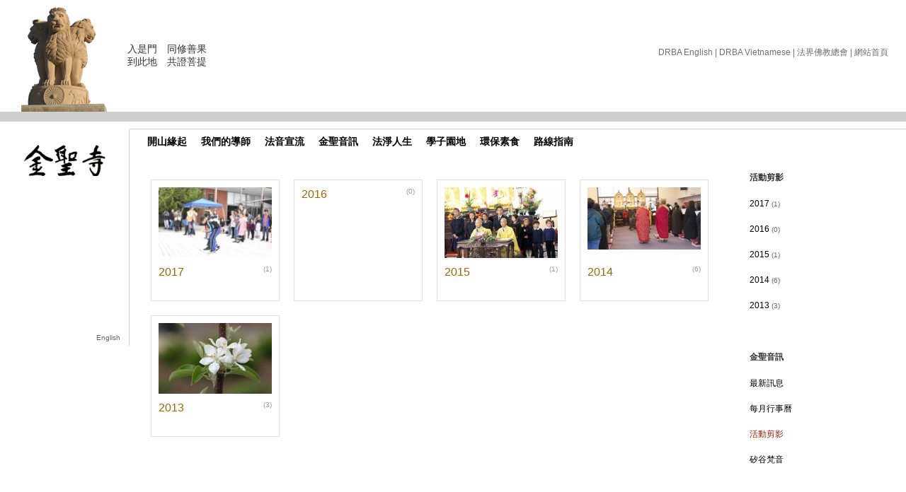

--- FILE ---
content_type: text/html; charset=UTF-8
request_url: http://drbagsm.org/zh/dharma-activities.php
body_size: 3279
content:
<!DOCTYPE html PUBLIC "-//W3C//DTD XHTML 1.0 Transitional//EN" "http://www.w3.org/TR/xhtml1/DTD/xhtml1-transitional.dtd">
<html xmlns="http://www.w3.org/1999/xhtml">
<head>
<meta http-equiv="Content-Type" content="text/html; charset=UTF-8" />
<title>活動剪影 - 金聖音訊 - 金聖寺 Gold Sage Monastery </title>
<meta name="description" content="金聖寺俯瞰全球高科技重鎮矽谷之都 - 聖荷西，是座清幽靜謐的道場，於一九九五年啟用至今。此地信眾與上人的法緣極為深厚，早在一九八五年左右就非常欽仰上人的德行及道風，一九八七年更進一步，恭請上人至Mission College講經說法" />
<meta name="keywords" content="金聖寺, 道場, 佛法, 講經說法, 聖荷西, 南灣, 弘法, 佛化教育, 淨化人心, 開示法音, 法師, 正法, 學習, 矽谷, 法門, 皈依, 柏林根市, 國際譯經學院, 信眾, 克服殘障, 講經, 念佛, 育良佛學班, 長青佛學班, 佛化教育, 讀經班" />
<link rel="apple-touch-icon" href="../images/touch-icon.png"/>
<link rel="Shortcut Icon" href="../favicon.ico">
<link type="text/css" rel="stylesheet" href="../css/styles.css">
<script type="text/javascript" src="../js/jquery.min.js"></script>
<script type="text/javascript" src="../js/fade.js"></script>
<script type="text/javascript" src="../js/popup-box.js"></script>
<script type="text/javascript" src="../js/jquery.min.js"></script>
<link type="text/css" rel="stylesheet" href="../css/flexdropdown.css">
<script type="text/javascript" src="../js/flexdropdown.js"></script>


</head>

<body class="Content">

<div id="showimage" class="showimage zh">
    <span><a href="#" onClick="hidebox();return false">X</a></span>
    <div>
    <h1>近日文章更新：</h1>
    <a href="http://drbagsm.org/zh/life-talks-detail.php?N_Id=175&Subject=%E4%B8%8D%E6%AD%B7%E5%83%A7%E8%A1%B9%E7%8D%B2%E6%B3%95%E8%BA%AB">法語甘露</a>、<a href="http://drbagsm.org/zh/life-lectures-detail.php?N_Id=167&Subject=%E5%AD%B8%E4%BD%9B%E8%A6%81%E6%8C%81%E6%88%92%E5%BE%8B">專題論壇</a>、
	    <a href="dharma-activities-detail.php?N_Id=226&Subject=懷少節概況">法會剪影</a>、
        <a href="life-talks-detail.php?N_Id=245&Subject=懺悔法門心要 : 陳己罪, 斷罪根">法語甘露</a>、
        <a href="life-friends-detail.php?N_Id=242&Subject=一輩子的痛">法友園地</a>、
        <a href="pure-sound.php?Year=2020">矽谷梵音</a>
        </div>
</div>

<div class="header-link"><a href="index.php"></a></div>
<div id="Slogan">
入是門　同修善果<br />
到此地　共證菩提<br />
</div>


<div id="Nav-Choose"><a href="../en/dharma-activities.php">English</a></div>

<div id="Header">
	<a href="http://www.drba.org/" target="_blank">DRBA English</a> | 
    <a href="http://www.chuavanphat.org/" target="_blank">DRBA Vietnamese</a> | 
    <a href="http://www.drbachinese.org/" target="_blank">法界佛教總會</a> | 
    <a href="index.php">網站首頁</a>
    
</div>
<div id="Nav">
	<ul>
    	<li><a href="history.php">開山緣起</a></li>
        <li class="places"><a href="javascript:void(0);" data-flexmenu="flexmenu-mentor">我們的導師</a></li>
        <li><a href="proclamations.php">法音宣流</a></li>
        <li class="places"><a href="javascript:void(0);" data-flexmenu="flexmenu-dharma">金聖音訊</a></li>
        <li class="places"><a href="javascript:void(0);" data-flexmenu="flexmenu-life">法淨人生</a></li>
        
        		<li class="places"><a href="javascript:void(0);" data-flexmenu="flexmenu-10">學子園地</a></li>
		        
        <!--<li class="places"><a href="javascript:void(0);" data-flexmenu="flexmenu-school">學子園地</a></li> -->
        <li class="places"><a href="javascript:void(0);" data-flexmenu="flexmenu-vegetarianism">環保素食</a></li>
        <!--<li><a href="pure-sound.php">矽谷梵音</a></li> -->
        <li><a href="directions.php">路線指南</a></li>
		
    </ul><p></p>
    
    <ul id="flexmenu-mentor" class="flexdropdownmenu"><!-- 我們的導師 -->
        <li><a href="mentor-biographical.php">宣化上人簡傳</a></li>
        <li><a href="mentor-teaching.php">宣化上人語錄</a></li>
        <li><a href="mentor-great-vows.php">宣化上人十八大願</a></li>
        <li><a href="words-of-gratitude.php">追思與感恩</a></li>
    </ul>
    
    <ul id="flexmenu-dharma" class="flexdropdownmenu"><!-- 金聖音訊 -->
    	<li><a href="news-list.php">最新訊息</a></li>
        <li><a href="dharma-assemblies.php">每月行事曆</a></li>
        <li><a href="dharma-activities.php">活動剪影</a></li>
        <li><a href="pure-sound.php">矽谷梵音</a></li>
    </ul>
    
    
    <ul id="flexmenu-life" class="flexdropdownmenu"><!-- 法淨人生 -->
        <li><a href="life-talks.php">法語甘露</a></li>
        <li><a href="life-lectures.php">專題論壇</a></li>
        <li><a href="life-friends.php">法友園地</a></li>
    </ul>
    
    
    <!-- <ul id="flexmenu-school" class="flexdropdownmenu">學子園地
        <li><a href="school-admission.php">育良佛學班</a></li>
        <li><a href="school-corner.php">活動照片</a></li>
    </ul> -->
    
    
    		<ul id="flexmenu-10" class="flexdropdownmenu">
							<li><a href="blog.php?NT_Id=9&T_Id=15">育良佛學班</a></li>
								<li><a href="blog.php?NT_Id=9&T_Id=16">活動照片</a></li>
						</ul>
		        
    <ul id="flexmenu-vegetarianism" class="flexdropdownmenu"><!-- 環保素食 -->
        <li><a href="vegetarianism-in-nature.php">素食合天心</a></li>
        <li><a href="vegetarianism-recipes.php">天廚妙味</a></li>
    </ul>
	
	
	
    
</div>
<div id="Content">
	
	<div id="Content-Side">
        <h1>活動剪影</h1>
        <ul>
        	        	<li><a href="dharma-activities-list.php?W_Id=56">2017 <span>(1)</span></a></li>
        	        	<li><a href="dharma-activities-list.php?W_Id=55">2016 <span>(0)</span></a></li>
        	        	<li><a href="dharma-activities-list.php?W_Id=53">2015 <span>(1)</span></a></li>
        	        	<li><a href="dharma-activities-list.php?W_Id=49">2014 <span>(6)</span></a></li>
        	        	<li><a href="dharma-activities-list.php?W_Id=51">2013 <span>(3)</span></a></li>
        	        </ul>
        <h1>金聖音訊</h1>
        <ul>
        	<li><a href="news-list.php">最新訊息</a></li>
        	<li><a href="dharma-assemblies.php">每月行事曆</a></li>
            <li class="Select"><a href="dharma-activities.php">活動剪影</a></li>
            <li><a href="pure-sound.php">矽谷梵音</a></li>
        </ul>
    </div>
    
    <div id="Content-Main">
    	
        <h1>金聖音訊 &raquo; <a href="dharma-activities.php">活動剪影</a></h1>
        <div id="container" class="clearfix" style="border:none; margin:0;">
        	            <div class="box col1">
            	<a href="dharma-activities-list.php?W_Id=56">
            	            		<div class="ThumbImg1"><img src="../UserFiles/newsdemo/226.jpg" /></div><!-- width:160px; height:100px; -->
            		                <h2>2017 <span>(1)</span></h2></a>
            </div>
                        <div class="box col1">
            	<a href="dharma-activities-list.php?W_Id=55">
            	                <h2>2016 <span>(0)</span></h2></a>
            </div>
                        <div class="box col1">
            	<a href="dharma-activities-list.php?W_Id=53">
            	            		<div class="ThumbImg1"><img src="../UserFiles/newsdemo/211.jpg" /></div><!-- width:160px; height:100px; -->
            		                <h2>2015 <span>(1)</span></h2></a>
            </div>
                        <div class="box col1">
            	<a href="dharma-activities-list.php?W_Id=49">
            	            		<div class="ThumbImg1"><img src="../UserFiles/newsdemo/203.jpg" /></div><!-- width:160px; height:100px; -->
            		                <h2>2014 <span>(6)</span></h2></a>
            </div>
                        <div class="box col1">
            	<a href="dharma-activities-list.php?W_Id=51">
            	            		<div class="ThumbImg1"><img src="../UserFiles/newsdemo/195.jpg" /></div><!-- width:160px; height:100px; -->
            		                <h2>2013 <span>(3)</span></h2></a>
            </div>
                        
            
            
        </div>
		<script src="../js/jquery.masonry.min.js"></script>
        <script>
          $(function(){
            
            $('#container').masonry({
              itemSelector: '.box',
              columnWidth: 0,
              isAnimated: true
            });
            
          });
        </script>
        
        
        <!--<div class="clearfix"></div>
        
        <div id="PageLink">
        	<a href="#">上一頁</a>
            <a href="#">1</a>
            <a href="#">2</a>
            <a href="#">3</a>
            <a href="#">4</a>
            <a href="#">5</a>
            <a href="#">下一頁</a>
        </div> -->
        
        
    </div>
    
    
    <p style="clear:both;"></p>
</div>


<div id="Footer">
	<div class="Nav1"><a href="http://www.drbachinese.org/" target="_blank"><img src="../images/nav_footer_1.png" /></a></div>
    <div class="copyright">金聖寺 Gold Sage Monastery<br />11455 Clayton Road, San Jose, CA 95127 U.S.A<br />TEL : (408) 923-7243</div>
    <div class="Nav2"><a href="http://www.drbachinese.org/" target="_blank"><img src="../images/nav_footer_2.png" /></a></div><p></p>
</div>



</body>
</html>


--- FILE ---
content_type: text/css
request_url: http://drbagsm.org/css/styles.css
body_size: 20510
content:
/* Reset */
html,body,div,ul,ol,li,dl,dt,dd,h1,h2,h3,h4,h5,h6,pre,form,p,blockquote,fieldset,input { margin: 0px; padding: 0px; }
/*h1,h2,h3,h4,h5,h6,pre,code,address,caption,cite,code,em,strong,th { font-size: 140%; font-weight: normal; font-style: normal; }*/
h1,h2,h3,h4,h5,h6,pre,code,address,caption,cite,code,em,th { font-size: 140%; font-weight: normal; font-style: normal; }
ul { list-style: none; }
fieldset,img { border: none; }
caption,th { text-align: left; }
img { border:none; }
table { border-collapse: collapse; border-spacing: 0px; }
body { font:13px/1.231 Geneva, Helvetica, sans-serif; *font-size:small;*font:x-small; /*word-wrap: break-word;word-break: break-all;*/ }
select,input,button,textarea {font:99% Helvetica, sans-serif;}
table { font-size:inherit;font:100%;}
pre,code,kbd,samp,tt { font-family:monospace;*font-size:108%;line-height:100%;}

/* IE7 */
*:first-child+html body { font-family: Helvetica, sans-serif; }

/* link & css3 setting */ 
a { color:#000; text-decoration:none; }
a:hover { color:#992110; }
/*a:visited {color:#5c5c5c; text-decoration:none; }
::selection { background-color:#992110; color: #000; }
::-moz-selection { background-color:#992110; color: #000; }
code::-moz-selection { background-color:#992110; }
code::selection { background-color:#992110; }*/





@font-face {
    font-family: 'DidotLTStdRegular';
    src: url('../font/didot-webfont.eot');
    src: url('../font/didot-webfont.eot?#iefix') format('embedded-opentype'),
         url('../font/didot-webfont.woff') format('woff'),
         url('../font/didot-webfont.ttf') format('truetype'),
         url('../font/didot-webfont.svg#DidotLTStdRegular') format('svg');
    font-weight: normal;
    font-style: normal;

}

@font-face {
  font-family: 'Droid Sans';
  font-style: normal;
  font-weight: 400;
  src: local('Droid Sans'), local('DroidSans'), url(http://themes.googleusercontent.com/static/fonts/droidsans/v3/s-BiyweUPV0v-yRb-cjciL3hpw3pgy2gAi-Ip7WPMi0.woff) format('woff');
}
@font-face {
  font-family: 'Droid Sans';
  font-style: normal;
  font-weight: 700;
  src: local('Droid Sans Bold'), local('DroidSans-Bold'), url(http://themes.googleusercontent.com/static/fonts/droidsans/v3/EFpQQyG9GqCrobXxL-KRMXbFhgvWbfSbdVg11QabG8w.woff) format('woff');
}

/*
a:link img {
filter:Alpha(Opacity=100, FinishOpacity=100, Style=2);
-moz-opacity:1.00;
opacity:1.00;
}

a:hover img {
filter:Alpha(Opacity=45, FinishOpacity=65, Style=2);
-moz-opacity:0.65;
opacity:0.65;
}
*/

/* Layout */
body { font-size:14px; color:#333; /*font-family:DidotLTStdRegular, "Times New Roman", Times, serif;*/ font-family:Arial, Helvetica; text-align:justify; line-height:1.6; background-color:#fff; }
.clearfix { clear:both; height:0; margin:0; padding:0; }



/* 首頁 */
#Header-Index { position:absolute; top:0; left:0; background:url(../images/bg_index_header.png) left top no-repeat; width:796px; height:387px; z-index:1; }
#Slide-Index { position:absolute; top:87px; left:170px; z-index:5; }
#Nav-Index { width:185px; padding:20px; position:absolute; top:50%; right:0; margin-top:-280px; z-index:10; background-color:#fff; }
#Nav-Index li { margin:7px 0; }
#Nav-Index li a { width:106px; height:30px; display:block; text-align:left; border-left:#fff solid 1px;  padding-left:15px; /*font-size:0; line-height:0; text-indent:-1000px; background:url(../images/bg_index_nav.png) no-repeat; border-left:#FFF solid 1px;*/ }
#Nav-Index li.Nav1 a { background-position:0 0; }
#Nav-Index li.Nav2 a { background-position:0 -30px; }
#Nav-Index li.Nav3 a { background-position:0 -60px; }
#Nav-Index li.Nav4 a { background-position:0 -90px; }
#Nav-Index li.Nav5 a { background-position:0 -120px; }
#Nav-Index li.Nav6 a { background-position:0 -150px; }
#Nav-Index li.Nav7 a { background-position:0 -180px; }
#Nav-Index li.Nav8 a { background-position:0 -210px; }
#Nav-Index li.Nav9 a { background-position:0 -240px; }
#Nav-Index li.Choose a { padding-left:20px; background:none; font-size:10px; line-height:3; text-indent:0; color:#636363; }
#Nav-Index a:hover , #Nav-Index li.Choose a:hover { color:#992110; border-left:#ccc solid 1px; }

#Nav-Index-EN { width:160px; padding:20px; position:absolute; top:50%; right:50px; margin-top:-280px; z-index:10; background-color:#fff; }
#Nav-Index-EN li { margin:7px 0; }
#Nav-Index-EN li a { width:160px; height:30px; display:block; /*font-size:0; line-height:0; text-indent:-1000px; background:url(../images/bg_index_nav_en.png) left top no-repeat;*/ border-left:#FFF solid 1px; padding-left:15px; }
#Nav-Index-EN li.Nav1 a { background-position:0 0; }
#Nav-Index-EN li.Nav2 a { background-position:0 -30px; }
#Nav-Index-EN li.Nav3 a { background-position:0 -60px; }
#Nav-Index-EN li.Nav4 a { background-position:0 -90px; }
#Nav-Index-EN li.Nav5 a { background-position:0 -120px; }
#Nav-Index-EN li.Nav6 a { background-position:0 -150px; }
#Nav-Index-EN li.Nav7 a { background-position:0 -180px; }
#Nav-Index-EN li.Nav8 a { background-position:0 -210px; }
#Nav-Index-EN li.Nav9 a { background-position:0 -240px; }
#Nav-Index-EN li.Choose a { padding-left:10px; background:none; font-size:10px; line-height:3; text-indent:0; color:#636363; }
#Nav-Index-EN a:hover , #Nav-Index-EN li.Choose a:hover { color:#992110; border-left:#ccc solid 1px; }

/*#Nav-Index li div li a { background:none; font-size:12px; line-height:30px; text-indent:0; border:none; }
#Nav-Index li div li a:hover { border:none; }*/
#Lion-Index { position:fixed; z-index:10; left:65px; bottom:74px; width:210px; height:280px; background:url(../images/bg_index_lion.png) no-repeat;
/* position fixed for IE6 */
_position: absolute;
_top:expression(documentElement.scrollTop+documentElement.clientHeight-this.clientHeight-4);
}


#Nav-Index li a , #Nav-Index li a.menuitem { display: block; position: relative; height:30px; line-height:30px; }
#Nav-Index li a.menuitem .statusicon { position: absolute; top: 0px; right: 0px; border: none; }
#Nav-Index li div.submenu ul { list-style-type: none; /*border-top:#eee solid 1px;*/ margin-bottom:10px;  }
#Nav-Index li div.submenu ul li { /*border-bottom:#eee solid 1px;*/ padding-left:20px; }
#Nav-Index li div.submenu ul li  a { background:none; border:none; height:25px; font-size:12px; line-height:2.5; text-indent:0;}
#Nav-Index li div.submenu ul li span { font-size:10px; color:#666; }

#Nav-Index-EN li a , #Nav-Index-EN li a.menuitem { display: block; position: relative; height:30px; line-height:30px; }
#Nav-Index-EN li a.menuitem .statusicon { position: absolute; top: 0px; right: 0px; border: none; margin-bottom:10px; }
#Nav-Index-EN li div.submenu ul { list-style-type: none; /*border-top:#eee solid 1px;*/ }
#Nav-Index-EN li div.submenu ul li { margin:0; padding:0; /*border-bottom:#eee solid 1px;*/}
#Nav-Index-EN li div.submenu ul li  a { background:none; border:none; border-bottom:#ccc dotted 1px; padding:6px 20px;  font-size:11px; line-height:1.6; height:auto; text-indent:0;}
#Nav-Index-EN li div.submenu ul li span { font-size:10px; color:#666; }
/*
#Nav-Index li div.submenu ul li li.end { height:27px; border-bottom:#dfdfdf solid 1px; }*/


#Footer-Index { position:fixed; width:100%; z-index:10; left:0; bottom:0; display:block; background:url(../images/bg_footer_index.png) repeat-x; color:#FFF; height:79px;
/* position fixed for IE6 */
_position: absolute;
_top:expression(documentElement.scrollTop+documentElement.clientHeight-this.clientHeight-4);
}
#Footer-Index div.Nav1 { float:left;  }
#Footer-Index div.Nav1 img { vertical-align:baseline; margin-right:20px; margin:15px 0 0 25px;}
#Footer-Index div.Nav2 { float:right; margin:27px 25px 0 0; }
#Footer-Index div.copyright { float:left; font-size:12px; line-height:1.4; margin:20px 0 0 15px; }
#Footer-Index p { clear:both; }


/* 內頁 */
.header-link , .header-link a { position:absolute; top:0; left:0; width:170px; height:160px; display:block;  }
body.Content { background:url(../images/bg_body.png) left -50px no-repeat; min-width:975px; }
/* body.Content-EN { background:url(../images/bg_body_en.png) left -50px no-repeat; min-width:975px; text-align:left; font-size:12px; font-family: 'Droid Sans'; } */
body.Content-EN { background:url(../images/bg_body_en.png) left -50px no-repeat; min-width:975px; text-align:left; font-size:14px; /*font-family: 'Droid Sans'; */}
#Slogan { position:absolute; top:60px; left:180px; line-height:1.3; }
#Header { height:83px; text-align:right; padding:65px 25px 10px; color:#6f6f6f; font-size:12px; }
#Header-EN { height:83px; text-align:right; padding:65px 25px 10px; font-size:10px; }
#Header-EN a { color:#999; }
#Header a { color:#6f6f6f; }
#Header a:hover { color:#992110; }
#Nav { font-weight:bold; background:url(../images/bg_nav.png) repeat-x; padding:25px 0 0 20px; margin:0 0 0 183px; /*width:785px;*/ }
#Nav li { border-bottom:#fff solid 1px; float:left; margin-right:5px; font-size:14px; font-weight:bold; }
#Nav li a { /*width:86px; */ padding:0 10px 0 5px; height:35px; line-height:35px; display:block; /*background:url(../images/bg_nav_li.png) left center no-repeat; border-bottom:#fff solid 1px;*/ }
#Nav li ul li { padding:0; }
#Nav li a:hover { color:#992110; /*border-bottom:#ccc solid 1px; */ }
#Nav li.Nav1 a { background-position:0 center; }
#Nav li.Nav2 a { background-position:-86px center; }
#Nav li.Nav3 a { background-position:-172px center; }
#Nav li.Nav4 a { background-position:-258px center; }
#Nav li.Nav5 a { background-position:-344px center; }
#Nav li.Nav6 a { background-position:-430px center; }
#Nav li.Nav7 a { background-position:-516px center; }
#Nav li.Nav8 a { background-position:-602px center; }
#Nav li.Nav9 a { background-position:-688px center; }/*
#Nav li.places { cursor: pointer; display: block; }
#Nav li.openplace { border-bottom:#ccc solid 1px; }
#Nav div.theplace { margin-left:1px; border-top:#eee solid 1px; }
#Nav div.theplace li { display:block; margin-right:1px; text-align:center; }
#Nav div.theplace li a { background:none; width:100px; height:35px; line-height:35px; text-align:center; }
#Nav div.theplace li span { font-size:10px; color:#666; }
#Nav div.theplace p { clear:both; }*/
#Nav p { clear:both; }


#Nav-EN { width:160px; padding:20px; position:absolute; top:250px; left:10px; z-index:999; }
#Nav-EN li { margin:7px 0; }
#Nav-EN li a { width:150px; height:30px; line-height:30px; padding-left:10px; display:block; /*font-size:0; line-height:0; text-indent:-1000px; background:url(../images/bg_index_nav_en.png) left top no-repeat;*/ border-left:#FFF solid 1px; }
#Nav-EN li.Nav1 a { background-position:0 0; }
#Nav-EN li.Nav2 a { background-position:0 -30px; }
#Nav-EN li.Nav3 a { background-position:0 -60px; }
#Nav-EN li.Nav4 a { background-position:0 -90px; }
#Nav-EN li.Nav5 a { background-position:0 -120px; }
#Nav-EN li.Nav6 a { background-position:0 -150px; }
#Nav-EN li.Nav7 a { background-position:0 -180px; }
#Nav-EN li.Nav8 a { background-position:0 -210px; }
#Nav-EN li.Nav9 a { background-position:0 -240px; }
#Nav-EN li.Choose a { padding-left:10px; background:none; font-size:10px; line-height:2.6; text-indent:0; color:#636363; }
#Nav-EN a:hover , #Nav-EN li.Choose a:hover { color:#992110; border-left:#ccc solid 1px; }
#Nav-EN li a.menuitem { display: block; position: relative; }
#Nav-EN li a.menuitem .statusicon { position: absolute; top: 0px; right: 0px; border: none; }
#Nav-EN li div.submenu ul { list-style-type: none; /*border-top:#eee solid 1px;*/ }
#Nav-EN li div.submenu ul li { margin:0; padding:0; height:auto; /*border-bottom:#eee solid 1px;*/  }
#Nav-EN li div.submenu ul li  a { margin:0; padding:0; height:auto; background:none; border:none; font-size:12px; line-height:1.6; text-indent:0; border-bottom:#ccc dotted 1px; padding:6px 20px; }
#Nav-EN li div.submenu ul li span { font-size:10px; color:#666; }
#Nav-EN li div.submenu ul li ul li a { padding-left:20px; }

#Nav-EN li div.submenuSelect ul { list-style-type: none; /*border-top:#eee solid 1px;*/ }
#Nav-EN li div.submenuSelect ul li { margin:0; padding:0; height:auto; /*border-bottom:#eee solid 1px;*/ }
#Nav-EN li div.submenuSelect ul li  a { margin:0; padding:0; height:auto; background:none; border:none; font-size:12px; line-height:1.6; text-indent:0; border-bottom:#ccc dotted 1px; padding:6px 20px; }
#Nav-EN li div.submenuSelect ul li span { font-size:10px; color:#666; }

#Nav-EN li div.submenuSelect ul li.Select a { color:#992110; }




#Nav-Choose { position:absolute; top:470px; left:0; z-index:15; width:170px; text-align:right; }
#Nav-Choose a { font-size:10px; color:#636363; }
#Nav-Choose a:hover { color:#992110; }


#Content { margin:25px 0 20px 0; padding:0 20px 25px 203px; min-height:500px; }
#Content-EN { margin:15px 0 20px 270px; padding:25px 100px 25px 20px; min-height:600px; }
#Content-Main { float:left; width:77%; margin-right:25px; }
#Content-Main img { max-width:580px; max-height:480px; }
#Content-Main img.thumb { width:160px; /*height:100px;*/ }
#Content-Main p a { clear:both; display:block; text-align:right; font-size:12px; color:#992110; }
#Content-Main p a:hover { text-decoration:underline; }
#Content-Main div.clearfix { clear:both; border-bottom:#999 dotted 1px; margin:30px 0; }
#Content-Main ol { margin:10px 0 15px 30px; }
#Content-Main ol li ul { margin:0 0 0 30px; }
#Content-Main ol.ListType1 li { margin-bottom:10px; }
#Content-Main ol.ListType2 li { margin-bottom:10px;  }
#Content-Main ol.ListType2 li ul li { list-style-type:disc; margin-top:5px; }
#Content-Side { float:right; width:19%; height:300px; font-size:12px; }
#Content-Side li a { display:block; }
#Content-Side li.Select a { color:#992110; }
#Content-Side ul { /*border-top:#fff solid 1px;*/ margin-bottom:50px; }
#Content-Side li { margin:5px 0; padding:6px 0; /*border-bottom:#ffdd00 solid 1px;*/ }
#Content-Side li span { font-size:10px; color:#666; }
h1 { font-size:12px; margin-bottom:15px; line-height:1.2; font-weight:bold; }
#Content-Main h1 { margin-bottom:30px; display:none; }
h2 { margin-bottom:10px; font-size:16px; /*font-weight:bold;*/ line-height:1.2; color:#960; }
h2.Title { font-size:24px; margin-bottom:25px;  }
h2 span { float:right; font-size:10px; color:#999; }
/*h1.EN { font-size:12px; }*/
#container { clear: both; }
.Slideshow { margin-bottom:15px; }
.Slideshow div#fadeshow img { width:675px; height:375px; margin:0; padding:0; } 

#container .clearfix:before, .clearfix:after { content: ""; display: table; }
#container .clearfix:after { clear: both; margin:0; }
#container .clearfix { zoom: 1; }
.box { margin: 10px; padding: 10px; float: left; border:#e2e2e2 solid 1px; background-color:#fff; }
.box:hover { border:#ccc solid 1px; background-color:#f7f7f7; }
.col1 img { display: block; /*width:160px; height:100px;*/ margin-bottom:6px; }
.col1 {  }
.col1 a { display:block; width:160px; height:150px; }
.col1 span { font-size:10px; }

/*.List-item li { float:left; display:inline; margin:0 15px 15px 0; background-color:#f9f9f9; padding:15px; width:250px; border:#FFF solid 1px; }
.List-item li:hover {  border:#ccc solid 1px; }*/


table.ClassType { width:100%; border-top:#CCC dotted 1px; border-left:#CCC dotted 1px; }
table.ClassType td { position:relative; width:14%; padding:28px 8px 8px 8px; border-bottom:#CCC dotted 1px; border-right:#CCC dotted 1px; vertical-align:top; }
table.ClassType td.Title { padding:0; text-align:center; height:33px; line-height:33px; background-color:#333; color:#FFF; }
table.ClassType td span { position:absolute; top:0; left:0; width:23px; height:23px; text-align:center; line-height:23px; font-size:10px;background-color:#e7e7e7; font-family:Helvetica, sans-serif; }
table.ClassType td h2 { text-align:center; font-size:14px; }
table.ClassType td b.PrevLink { text-align:left; width:50px; height:21px; line-height:1.4; display:block; margin:0 auto 18px; background:url(../images/bg_nav_prev2.png) left center no-repeat; padding-left:20px; }
table.ClassType td b.NextLink { text-align:right; width:50px; height:21px; line-height:1.4; display:block; margin:0 auto 18px; background:url(../images/bg_nav_next2.png) right center no-repeat; padding-right:20px; }
/**/table.ClassType td:hover , table.ClassType td:hover span  , table.ClassType td:hover a { background-color:#992110; color:#FFF; }
/**/table.ClassType td.Title:hover { background-color:#333; }

#PageLink { text-align:center; }
#PageLink a { margin:0 8px; }

#LinkCol span { height:31px; line-height:31px; }
#LinkCol span a { display:block; font-size:12px; }
#LinkCol span.PrevLink { float:left; background:url(../images/bg_nav_prev.png) left center no-repeat; padding-left:40px; }
#LinkCol span.NextLink { float:right; background:url(../images/bg_nav_next.png) right center no-repeat; padding-right:40px; }
#LinkCol p { clear:both; }

#Footer { width:100%; background:url(../images/bg_footer.png) repeat-x; height:79px; clear:both; }
#Footer div.Nav1 { float:left;  }
#Footer div.Nav1 img { vertical-align:baseline; margin-right:20px; margin:15px 0 0 25px;}
#Footer div.Nav2 { float:right; margin:27px 25px 0 0; }
#Footer div.copyright { float:left; font-size:12px; line-height:1.4; margin:20px 0 0 15px; }
#Footer p { clear:both; }


.gmap_bubble { }
#gmap { width:578px; height:400px; padding:0; }
.gmap { border: 1px solid #333; }

div.ThumbImg1 { width:160px; height:100px; overflow:hidden; margin-bottom:10px; }
div.ThumbImg2 { width:160px; height:100px; overflow:hidden; float:left; margin:0 15px 15px 0; }
div.ThumbImg1 img , div.ThumbImg2 img { width:160px; }


.issue-box { padding:20px; }
.issue-box h1 { font-weight:normal; font-size:18px; border-bottom:#CCC solid 3px; margin-bottom:15px; padding-bottom:15px; color:#992110; }
.issue-box h2 { font-size:14px; clear:both; }
.issue-box ul li { width:25%; float:left; margin-bottom:10px; }
.issue-box p { clear:both; border-bottom:#CCC dashed 1px; height:10px; margin-bottom:30px; }

.showimage { width:250px; border:#CCC solid 1px; font-size:12px; background-color:#FFF; display:none; }
.showimage.zh { position:fixed; z-index:9999; bottom:5px; right:5px; }
.showimage.en { position:fixed; z-index:9999; bottom:5px; right:5px; }
.showimage h1 { font-size:12px; margin-bottom:0; margin-bottom:5px; }
.showimage span { float:right; display:block; width:18px; height:18px; text-align:center; line-height:18px; font-weight:bold; background-color:#333;  border:#CCC solid 1px; border-top:none; border-right:none; color:#FFF; }
.showimage span a { color:#FFF; font-size:10px; }
.showimage p { clear:both; }
.showimage div { padding:5px; }

.remove td, .remove th { display: table-cell }
.remove h1 { font-size: 2em; margin: .67em 0; font-weight: bolder  }
.remove h2 { font-size: 1.5em; margin: .75em 0; font-weight: bolder  }
.remove h3 { font-size: 1.17em; margin: .83em 0; font-weight: bolder  }
.remove h4, .remove p, .remove blockquote, .remove ul, .remove fieldset,.remove  form, .remove ol, .remove dl, .remove dir, .remove menu { margin: 1.12em 0 }
.remove h5 { font-size: .83em; margin: 1.5em 0; font-weight: bolder  }
.remove h6 { font-size: .75em; margin: 1.67em 0; font-weight: bolder  }
.remove b, .remove strong { font-weight: bolder }
.remove blockquote  { margin-left: 40px; margin-right: 40px }
.remove i, .remove cite, .remove em, .remove var, .remove address { font-style: italic }
.remove big { font-size: 1.17em }
.remove small, .remove sub, .remove sup { font-size: .83em }
.remove sub { vertical-align: sub }
.remove sup { vertical-align: super }
.remove table { border-spacing: 2px; }
.remove td, .remove th { vertical-align: inherit }
.remove hr { border: 1px inset }
.remove ol, .remove ul, .remove dir, .remove menu, .remove dd  { margin-left: 40px }
.remove ol { list-style-type: decimal }
.remove ol ul, .remove ul ol, .remove ul ul, .remove ol ol { margin-top: 0; margin-bottom: 0 }
.remove u, .remove ins { text-decoration: underline }
.remove br:before  { content: "\A" }
.remove :before, .remove :after { white-space: pre-line }
.remove center { text-align: center }
.remove :link, .remove :visited { text-decoration: underline }
.remove :focus { outline: thin dotted invert }
.remove col { display: table-column }
.remove colgroup  { display: table-column-group }
.remove li { display: list-item }


--- FILE ---
content_type: text/css
request_url: http://drbagsm.org/css/flexdropdown.css
body_size: 1133
content:
.flexdropdownmenu, .flexdropdownmenu ul { /*topmost and sub ULs, respectively*/
	position: absolute;
	left: 0;
	top: 0;
	visibility: hidden;
	display: none; /*collapse all sub menus to begin with*/
	box-shadow: 3px 3px 8px #ccc; /*shadow for CSS3 capable browsers.*/
	-webkit-box-shadow: 3px 3px 8px #ccc;
	-moz-box-shadow: 3px 3px 8px #ccc;
	border-top:#ccc solid 1px; 
}


.flexdropdownmenu li {
	position: relative;
	border:#ccc solid 1px; 
	border-top:none;
	
}

.flexdropdownmenu li a {
	display: block;
	width: 130px; /*width of menu (not including side paddings)*/
	padding:0 5px; height:35px; line-height:35px;
	background-color:#FFF;
}

* html .flexdropdownmenu li { /*IE6 CSS hack*/
	display: inline-block;
	width: 170px; /*width of menu (include side paddings of LI A*/
	background-color:#FFF;
}

.flexdropdownmenu li a:hover, .flexdropdownmenu li.selected>a {
	background-color:#f5f5f5; 
}
/*
.rightarrowclass {
	position: absolute;
	top: 6px;
	right: 5px;
}*/

#Nav li a.selected { 
	filter:Alpha(Opacity=45, FinishOpacity=65, Style=2);
	-moz-opacity:0.65;
	opacity:0.65;
}

--- FILE ---
content_type: application/javascript
request_url: http://drbagsm.org/js/popup-box.js
body_size: 2153
content:
/******************************************* Popup Box- By Jim Silver @ jimsilver47@yahoo.com* Visit http://www.dynamicdrive.com/ for full source code* This notice must stay intact for use******************************************/var ns4=document.layersvar ie4=document.allvar ns6=document.getElementById&&!document.all//drag drop function for NS 4/////////////////////////////////////var dragswitch=0var nsxvar nsyvar nstempfunction drag_dropns(name){if (!ns4)returntemp=eval(name)temp.captureEvents(Event.MOUSEDOWN | Event.MOUSEUP)temp.onmousedown=gonstemp.onmousemove=dragnstemp.onmouseup=stopns}function gons(e){temp.captureEvents(Event.MOUSEMOVE)nsx=e.xnsy=e.y}function dragns(e){if (dragswitch==1){temp.moveBy(e.x-nsx,e.y-nsy)return false}}function stopns(){temp.releaseEvents(Event.MOUSEMOVE)}//drag drop function for ie4+ and NS6/////////////////////////////////////function drag_drop(e){if (ie4&&dragapproved){crossobj.style.left=tempx+event.clientX-offsetxcrossobj.style.top=tempy+event.clientY-offsetyreturn false}else if (ns6&&dragapproved){crossobj.style.left=tempx+e.clientX-offsetx+"px"crossobj.style.top=tempy+e.clientY-offsety+"px"return false}}function initializedrag(e){crossobj=ns6? document.getElementById("showimage") : document.all.showimagevar firedobj=ns6? e.target : event.srcElementvar topelement=ns6? "html" : document.compatMode && document.compatMode!="BackCompat"? "documentElement" : "body"while (firedobj.tagName!=topelement.toUpperCase() && firedobj.id!="dragbar"){firedobj=ns6? firedobj.parentNode : firedobj.parentElement}if (firedobj.id=="dragbar"){offsetx=ie4? event.clientX : e.clientXoffsety=ie4? event.clientY : e.clientYtempx=parseInt(crossobj.style.left)tempy=parseInt(crossobj.style.top)dragapproved=truedocument.onmousemove=drag_drop}}document.onmouseup=new Function("dragapproved=false")////drag drop functions end here//////function hidebox(){crossobj=ns6? document.getElementById("showimage") : document.all.showimageif (ie4||ns6)crossobj.style.visibility="hidden"else if (ns4)document.showimage.visibility="hide"}

--- FILE ---
content_type: application/javascript
request_url: http://drbagsm.org/js/fade.js
body_size: 382
content:
$(function(){	//　商品画像のフェード	$('a > span > img , a > img ').hover(				function(){					$(this).fadeTo(100, 0.7);				},				function(){					$(this).fadeTo(500, 1.0);				});						//$('.hover2').hover(			//	function(){			//		$(this).children("img").fadeTo(100, 0.7);			//	},			//	function(){			//		$(this).children("img").fadeTo(500, 1.0);			//	});});